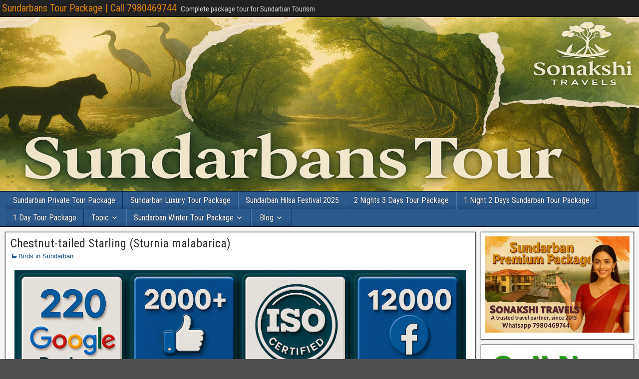

--- FILE ---
content_type: text/html; charset=UTF-8
request_url: https://sundarbanstour.in/chestnut-tailed-starling-sturnia-malabarica/
body_size: 14093
content:
<!DOCTYPE html>
<html dir="ltr" lang="en-GB" prefix="og: https://ogp.me/ns#">
<head>
<!-- Google Tag Manager -->
<script>(function(w,d,s,l,i){w[l]=w[l]||[];w[l].push({'gtm.start':
new Date().getTime(),event:'gtm.js'});var f=d.getElementsByTagName(s)[0],
j=d.createElement(s),dl=l!='dataLayer'?'&l='+l:'';j.async=true;j.src=
'https://www.googletagmanager.com/gtm.js?id='+i+dl;f.parentNode.insertBefore(j,f);
})(window,document,'script','dataLayer','GTM-PWSQQLD');</script>
<!-- End Google Tag Manager -->	
<meta charset="UTF-8" />
<meta name="viewport" content="initial-scale=1.0" />
	<style>img:is([sizes="auto" i], [sizes^="auto," i]) { contain-intrinsic-size: 3000px 1500px }</style>
	
		<!-- All in One SEO 4.8.2 - aioseo.com -->
	<meta name="description" content="Chestnut-tailed Starling (Sturnia malabarica) The Chestnut-tailed Starling (Sturnia malabarica) is a small to medium-sized passerine bird belonging to the family Sturnidae. It is found in South and Southeast Asia, including countries such as India, Sri Lanka, Myanmar, Thailand, and Malaysia. The Chestnut-tailed Starling inhabits a range of habitats, including forests, scrublands, and urban areas. Physical" />
	<meta name="robots" content="max-image-preview:large" />
	<meta name="author" content="sonakshitour@gmail.com"/>
	<link rel="canonical" href="https://sundarbanstour.in/chestnut-tailed-starling-sturnia-malabarica/" />
	<meta name="generator" content="All in One SEO (AIOSEO) 4.8.2" />
		<meta property="og:locale" content="en_GB" />
		<meta property="og:site_name" content="Sundarbans Tour Package | Call 7980469744 - Complete package tour for Sundarban Tourism" />
		<meta property="og:type" content="article" />
		<meta property="og:title" content="Chestnut-tailed Starling (Sturnia malabarica) - Sundarbans Tour Package | Call 7980469744" />
		<meta property="og:description" content="Chestnut-tailed Starling (Sturnia malabarica) The Chestnut-tailed Starling (Sturnia malabarica) is a small to medium-sized passerine bird belonging to the family Sturnidae. It is found in South and Southeast Asia, including countries such as India, Sri Lanka, Myanmar, Thailand, and Malaysia. The Chestnut-tailed Starling inhabits a range of habitats, including forests, scrublands, and urban areas. Physical" />
		<meta property="og:url" content="https://sundarbanstour.in/chestnut-tailed-starling-sturnia-malabarica/" />
		<meta property="article:published_time" content="2023-04-20T14:13:17+00:00" />
		<meta property="article:modified_time" content="2023-04-20T14:13:17+00:00" />
		<meta name="twitter:card" content="summary_large_image" />
		<meta name="twitter:title" content="Chestnut-tailed Starling (Sturnia malabarica) - Sundarbans Tour Package | Call 7980469744" />
		<meta name="twitter:description" content="Chestnut-tailed Starling (Sturnia malabarica) The Chestnut-tailed Starling (Sturnia malabarica) is a small to medium-sized passerine bird belonging to the family Sturnidae. It is found in South and Southeast Asia, including countries such as India, Sri Lanka, Myanmar, Thailand, and Malaysia. The Chestnut-tailed Starling inhabits a range of habitats, including forests, scrublands, and urban areas. Physical" />
		<script type="application/ld+json" class="aioseo-schema">
			{"@context":"https:\/\/schema.org","@graph":[{"@type":"BlogPosting","@id":"https:\/\/sundarbanstour.in\/chestnut-tailed-starling-sturnia-malabarica\/#blogposting","name":"Chestnut-tailed Starling (Sturnia malabarica) - Sundarbans Tour Package | Call 7980469744","headline":"Chestnut-tailed Starling (Sturnia malabarica)","author":{"@id":"https:\/\/sundarbanstour.in\/author\/sonakshitourgmail-com\/#author"},"publisher":{"@id":"https:\/\/sundarbanstour.in\/#organization"},"datePublished":"2023-04-20T15:13:17+01:00","dateModified":"2023-04-20T15:13:17+01:00","inLanguage":"en-GB","mainEntityOfPage":{"@id":"https:\/\/sundarbanstour.in\/chestnut-tailed-starling-sturnia-malabarica\/#webpage"},"isPartOf":{"@id":"https:\/\/sundarbanstour.in\/chestnut-tailed-starling-sturnia-malabarica\/#webpage"},"articleSection":"Birds in Sundarban"},{"@type":"BreadcrumbList","@id":"https:\/\/sundarbanstour.in\/chestnut-tailed-starling-sturnia-malabarica\/#breadcrumblist","itemListElement":[{"@type":"ListItem","@id":"https:\/\/sundarbanstour.in\/#listItem","position":1,"name":"Home","item":"https:\/\/sundarbanstour.in\/","nextItem":{"@type":"ListItem","@id":"https:\/\/sundarbanstour.in\/chestnut-tailed-starling-sturnia-malabarica\/#listItem","name":"Chestnut-tailed Starling (Sturnia malabarica)"}},{"@type":"ListItem","@id":"https:\/\/sundarbanstour.in\/chestnut-tailed-starling-sturnia-malabarica\/#listItem","position":2,"name":"Chestnut-tailed Starling (Sturnia malabarica)","previousItem":{"@type":"ListItem","@id":"https:\/\/sundarbanstour.in\/#listItem","name":"Home"}}]},{"@type":"Organization","@id":"https:\/\/sundarbanstour.in\/#organization","name":"sundarbanstour.in","description":"Complete package tour for Sundarban Tourism","url":"https:\/\/sundarbanstour.in\/"},{"@type":"Person","@id":"https:\/\/sundarbanstour.in\/author\/sonakshitourgmail-com\/#author","url":"https:\/\/sundarbanstour.in\/author\/sonakshitourgmail-com\/","name":"sonakshitour@gmail.com","image":{"@type":"ImageObject","@id":"https:\/\/sundarbanstour.in\/chestnut-tailed-starling-sturnia-malabarica\/#authorImage","url":"https:\/\/secure.gravatar.com\/avatar\/c2b663204a40d1b43465eb4bea09ccfe6d02ca07d5a2dd65ed154691e49cf362?s=96&d=mm&r=g","width":96,"height":96,"caption":"sonakshitour@gmail.com"}},{"@type":"WebPage","@id":"https:\/\/sundarbanstour.in\/chestnut-tailed-starling-sturnia-malabarica\/#webpage","url":"https:\/\/sundarbanstour.in\/chestnut-tailed-starling-sturnia-malabarica\/","name":"Chestnut-tailed Starling (Sturnia malabarica) - Sundarbans Tour Package | Call 7980469744","description":"Chestnut-tailed Starling (Sturnia malabarica) The Chestnut-tailed Starling (Sturnia malabarica) is a small to medium-sized passerine bird belonging to the family Sturnidae. It is found in South and Southeast Asia, including countries such as India, Sri Lanka, Myanmar, Thailand, and Malaysia. The Chestnut-tailed Starling inhabits a range of habitats, including forests, scrublands, and urban areas. Physical","inLanguage":"en-GB","isPartOf":{"@id":"https:\/\/sundarbanstour.in\/#website"},"breadcrumb":{"@id":"https:\/\/sundarbanstour.in\/chestnut-tailed-starling-sturnia-malabarica\/#breadcrumblist"},"author":{"@id":"https:\/\/sundarbanstour.in\/author\/sonakshitourgmail-com\/#author"},"creator":{"@id":"https:\/\/sundarbanstour.in\/author\/sonakshitourgmail-com\/#author"},"datePublished":"2023-04-20T15:13:17+01:00","dateModified":"2023-04-20T15:13:17+01:00"},{"@type":"WebSite","@id":"https:\/\/sundarbanstour.in\/#website","url":"https:\/\/sundarbanstour.in\/","name":"sundarbanstour.in","description":"Complete package tour for Sundarban Tourism","inLanguage":"en-GB","publisher":{"@id":"https:\/\/sundarbanstour.in\/#organization"}}]}
		</script>
		<!-- All in One SEO -->

<link rel="profile" href="http://gmpg.org/xfn/11" />
<link rel="pingback" href="https://sundarbanstour.in/xmlrpc.php" />

	<!-- This site is optimized with the Yoast SEO plugin v25.1 - https://yoast.com/wordpress/plugins/seo/ -->
	<title>Chestnut-tailed Starling (Sturnia malabarica) - Sundarbans Tour Package | Call 7980469744</title>
	<link rel="canonical" href="https://sundarbanstour.in/chestnut-tailed-starling-sturnia-malabarica/" />
	<meta property="og:locale" content="en_GB" />
	<meta property="og:type" content="article" />
	<meta property="og:title" content="Chestnut-tailed Starling (Sturnia malabarica) - Sundarbans Tour Package | Call 7980469744" />
	<meta property="og:description" content="Chestnut-tailed Starling (Sturnia malabarica) The Chestnut-tailed Starling (Sturnia malabarica) is a small to medium-sized passerine bird belonging to the family Sturnidae. It is found in South and Southeast Asia, including countries such as India, Sri Lanka, Myanmar, Thailand, and Malaysia. The Chestnut-tailed Starling inhabits a range of habitats, including forests, scrublands, and urban areas. Physical [&hellip;]" />
	<meta property="og:url" content="https://sundarbanstour.in/chestnut-tailed-starling-sturnia-malabarica/" />
	<meta property="og:site_name" content="Sundarbans Tour Package | Call 7980469744" />
	<meta property="article:published_time" content="2023-04-20T14:13:17+00:00" />
	<meta name="author" content="sonakshitour@gmail.com" />
	<meta name="twitter:card" content="summary_large_image" />
	<meta name="twitter:label1" content="Written by" />
	<meta name="twitter:data1" content="sonakshitour@gmail.com" />
	<meta name="twitter:label2" content="Estimated reading time" />
	<meta name="twitter:data2" content="1 minute" />
	<!-- / Yoast SEO plugin. -->


<link rel='dns-prefetch' href='//www.googletagmanager.com' />
<link rel='dns-prefetch' href='//fonts.googleapis.com' />
<link rel="alternate" type="application/rss+xml" title="Sundarbans Tour Package | Call 7980469744 &raquo; Feed" href="https://sundarbanstour.in/feed/" />
<link rel="alternate" type="application/rss+xml" title="Sundarbans Tour Package | Call 7980469744 &raquo; Comments Feed" href="https://sundarbanstour.in/comments/feed/" />
<link rel="alternate" type="application/rss+xml" title="Sundarbans Tour Package | Call 7980469744 &raquo; Chestnut-tailed Starling (Sturnia malabarica) Comments Feed" href="https://sundarbanstour.in/chestnut-tailed-starling-sturnia-malabarica/feed/" />
<script type="text/javascript">
/* <![CDATA[ */
window._wpemojiSettings = {"baseUrl":"https:\/\/s.w.org\/images\/core\/emoji\/16.0.1\/72x72\/","ext":".png","svgUrl":"https:\/\/s.w.org\/images\/core\/emoji\/16.0.1\/svg\/","svgExt":".svg","source":{"concatemoji":"https:\/\/sundarbanstour.in\/wp-includes\/js\/wp-emoji-release.min.js?ver=6.8.3"}};
/*! This file is auto-generated */
!function(s,n){var o,i,e;function c(e){try{var t={supportTests:e,timestamp:(new Date).valueOf()};sessionStorage.setItem(o,JSON.stringify(t))}catch(e){}}function p(e,t,n){e.clearRect(0,0,e.canvas.width,e.canvas.height),e.fillText(t,0,0);var t=new Uint32Array(e.getImageData(0,0,e.canvas.width,e.canvas.height).data),a=(e.clearRect(0,0,e.canvas.width,e.canvas.height),e.fillText(n,0,0),new Uint32Array(e.getImageData(0,0,e.canvas.width,e.canvas.height).data));return t.every(function(e,t){return e===a[t]})}function u(e,t){e.clearRect(0,0,e.canvas.width,e.canvas.height),e.fillText(t,0,0);for(var n=e.getImageData(16,16,1,1),a=0;a<n.data.length;a++)if(0!==n.data[a])return!1;return!0}function f(e,t,n,a){switch(t){case"flag":return n(e,"\ud83c\udff3\ufe0f\u200d\u26a7\ufe0f","\ud83c\udff3\ufe0f\u200b\u26a7\ufe0f")?!1:!n(e,"\ud83c\udde8\ud83c\uddf6","\ud83c\udde8\u200b\ud83c\uddf6")&&!n(e,"\ud83c\udff4\udb40\udc67\udb40\udc62\udb40\udc65\udb40\udc6e\udb40\udc67\udb40\udc7f","\ud83c\udff4\u200b\udb40\udc67\u200b\udb40\udc62\u200b\udb40\udc65\u200b\udb40\udc6e\u200b\udb40\udc67\u200b\udb40\udc7f");case"emoji":return!a(e,"\ud83e\udedf")}return!1}function g(e,t,n,a){var r="undefined"!=typeof WorkerGlobalScope&&self instanceof WorkerGlobalScope?new OffscreenCanvas(300,150):s.createElement("canvas"),o=r.getContext("2d",{willReadFrequently:!0}),i=(o.textBaseline="top",o.font="600 32px Arial",{});return e.forEach(function(e){i[e]=t(o,e,n,a)}),i}function t(e){var t=s.createElement("script");t.src=e,t.defer=!0,s.head.appendChild(t)}"undefined"!=typeof Promise&&(o="wpEmojiSettingsSupports",i=["flag","emoji"],n.supports={everything:!0,everythingExceptFlag:!0},e=new Promise(function(e){s.addEventListener("DOMContentLoaded",e,{once:!0})}),new Promise(function(t){var n=function(){try{var e=JSON.parse(sessionStorage.getItem(o));if("object"==typeof e&&"number"==typeof e.timestamp&&(new Date).valueOf()<e.timestamp+604800&&"object"==typeof e.supportTests)return e.supportTests}catch(e){}return null}();if(!n){if("undefined"!=typeof Worker&&"undefined"!=typeof OffscreenCanvas&&"undefined"!=typeof URL&&URL.createObjectURL&&"undefined"!=typeof Blob)try{var e="postMessage("+g.toString()+"("+[JSON.stringify(i),f.toString(),p.toString(),u.toString()].join(",")+"));",a=new Blob([e],{type:"text/javascript"}),r=new Worker(URL.createObjectURL(a),{name:"wpTestEmojiSupports"});return void(r.onmessage=function(e){c(n=e.data),r.terminate(),t(n)})}catch(e){}c(n=g(i,f,p,u))}t(n)}).then(function(e){for(var t in e)n.supports[t]=e[t],n.supports.everything=n.supports.everything&&n.supports[t],"flag"!==t&&(n.supports.everythingExceptFlag=n.supports.everythingExceptFlag&&n.supports[t]);n.supports.everythingExceptFlag=n.supports.everythingExceptFlag&&!n.supports.flag,n.DOMReady=!1,n.readyCallback=function(){n.DOMReady=!0}}).then(function(){return e}).then(function(){var e;n.supports.everything||(n.readyCallback(),(e=n.source||{}).concatemoji?t(e.concatemoji):e.wpemoji&&e.twemoji&&(t(e.twemoji),t(e.wpemoji)))}))}((window,document),window._wpemojiSettings);
/* ]]> */
</script>
<style id='wp-emoji-styles-inline-css' type='text/css'>

	img.wp-smiley, img.emoji {
		display: inline !important;
		border: none !important;
		box-shadow: none !important;
		height: 1em !important;
		width: 1em !important;
		margin: 0 0.07em !important;
		vertical-align: -0.1em !important;
		background: none !important;
		padding: 0 !important;
	}
</style>
<link rel='stylesheet' id='wp-block-library-css' href='https://sundarbanstour.in/wp-includes/css/dist/block-library/style.min.css?ver=6.8.3' type='text/css' media='all' />
<style id='classic-theme-styles-inline-css' type='text/css'>
/*! This file is auto-generated */
.wp-block-button__link{color:#fff;background-color:#32373c;border-radius:9999px;box-shadow:none;text-decoration:none;padding:calc(.667em + 2px) calc(1.333em + 2px);font-size:1.125em}.wp-block-file__button{background:#32373c;color:#fff;text-decoration:none}
</style>
<style id='global-styles-inline-css' type='text/css'>
:root{--wp--preset--aspect-ratio--square: 1;--wp--preset--aspect-ratio--4-3: 4/3;--wp--preset--aspect-ratio--3-4: 3/4;--wp--preset--aspect-ratio--3-2: 3/2;--wp--preset--aspect-ratio--2-3: 2/3;--wp--preset--aspect-ratio--16-9: 16/9;--wp--preset--aspect-ratio--9-16: 9/16;--wp--preset--color--black: #000000;--wp--preset--color--cyan-bluish-gray: #abb8c3;--wp--preset--color--white: #ffffff;--wp--preset--color--pale-pink: #f78da7;--wp--preset--color--vivid-red: #cf2e2e;--wp--preset--color--luminous-vivid-orange: #ff6900;--wp--preset--color--luminous-vivid-amber: #fcb900;--wp--preset--color--light-green-cyan: #7bdcb5;--wp--preset--color--vivid-green-cyan: #00d084;--wp--preset--color--pale-cyan-blue: #8ed1fc;--wp--preset--color--vivid-cyan-blue: #0693e3;--wp--preset--color--vivid-purple: #9b51e0;--wp--preset--gradient--vivid-cyan-blue-to-vivid-purple: linear-gradient(135deg,rgba(6,147,227,1) 0%,rgb(155,81,224) 100%);--wp--preset--gradient--light-green-cyan-to-vivid-green-cyan: linear-gradient(135deg,rgb(122,220,180) 0%,rgb(0,208,130) 100%);--wp--preset--gradient--luminous-vivid-amber-to-luminous-vivid-orange: linear-gradient(135deg,rgba(252,185,0,1) 0%,rgba(255,105,0,1) 100%);--wp--preset--gradient--luminous-vivid-orange-to-vivid-red: linear-gradient(135deg,rgba(255,105,0,1) 0%,rgb(207,46,46) 100%);--wp--preset--gradient--very-light-gray-to-cyan-bluish-gray: linear-gradient(135deg,rgb(238,238,238) 0%,rgb(169,184,195) 100%);--wp--preset--gradient--cool-to-warm-spectrum: linear-gradient(135deg,rgb(74,234,220) 0%,rgb(151,120,209) 20%,rgb(207,42,186) 40%,rgb(238,44,130) 60%,rgb(251,105,98) 80%,rgb(254,248,76) 100%);--wp--preset--gradient--blush-light-purple: linear-gradient(135deg,rgb(255,206,236) 0%,rgb(152,150,240) 100%);--wp--preset--gradient--blush-bordeaux: linear-gradient(135deg,rgb(254,205,165) 0%,rgb(254,45,45) 50%,rgb(107,0,62) 100%);--wp--preset--gradient--luminous-dusk: linear-gradient(135deg,rgb(255,203,112) 0%,rgb(199,81,192) 50%,rgb(65,88,208) 100%);--wp--preset--gradient--pale-ocean: linear-gradient(135deg,rgb(255,245,203) 0%,rgb(182,227,212) 50%,rgb(51,167,181) 100%);--wp--preset--gradient--electric-grass: linear-gradient(135deg,rgb(202,248,128) 0%,rgb(113,206,126) 100%);--wp--preset--gradient--midnight: linear-gradient(135deg,rgb(2,3,129) 0%,rgb(40,116,252) 100%);--wp--preset--font-size--small: 13px;--wp--preset--font-size--medium: 20px;--wp--preset--font-size--large: 36px;--wp--preset--font-size--x-large: 42px;--wp--preset--spacing--20: 0.44rem;--wp--preset--spacing--30: 0.67rem;--wp--preset--spacing--40: 1rem;--wp--preset--spacing--50: 1.5rem;--wp--preset--spacing--60: 2.25rem;--wp--preset--spacing--70: 3.38rem;--wp--preset--spacing--80: 5.06rem;--wp--preset--shadow--natural: 6px 6px 9px rgba(0, 0, 0, 0.2);--wp--preset--shadow--deep: 12px 12px 50px rgba(0, 0, 0, 0.4);--wp--preset--shadow--sharp: 6px 6px 0px rgba(0, 0, 0, 0.2);--wp--preset--shadow--outlined: 6px 6px 0px -3px rgba(255, 255, 255, 1), 6px 6px rgba(0, 0, 0, 1);--wp--preset--shadow--crisp: 6px 6px 0px rgba(0, 0, 0, 1);}:where(.is-layout-flex){gap: 0.5em;}:where(.is-layout-grid){gap: 0.5em;}body .is-layout-flex{display: flex;}.is-layout-flex{flex-wrap: wrap;align-items: center;}.is-layout-flex > :is(*, div){margin: 0;}body .is-layout-grid{display: grid;}.is-layout-grid > :is(*, div){margin: 0;}:where(.wp-block-columns.is-layout-flex){gap: 2em;}:where(.wp-block-columns.is-layout-grid){gap: 2em;}:where(.wp-block-post-template.is-layout-flex){gap: 1.25em;}:where(.wp-block-post-template.is-layout-grid){gap: 1.25em;}.has-black-color{color: var(--wp--preset--color--black) !important;}.has-cyan-bluish-gray-color{color: var(--wp--preset--color--cyan-bluish-gray) !important;}.has-white-color{color: var(--wp--preset--color--white) !important;}.has-pale-pink-color{color: var(--wp--preset--color--pale-pink) !important;}.has-vivid-red-color{color: var(--wp--preset--color--vivid-red) !important;}.has-luminous-vivid-orange-color{color: var(--wp--preset--color--luminous-vivid-orange) !important;}.has-luminous-vivid-amber-color{color: var(--wp--preset--color--luminous-vivid-amber) !important;}.has-light-green-cyan-color{color: var(--wp--preset--color--light-green-cyan) !important;}.has-vivid-green-cyan-color{color: var(--wp--preset--color--vivid-green-cyan) !important;}.has-pale-cyan-blue-color{color: var(--wp--preset--color--pale-cyan-blue) !important;}.has-vivid-cyan-blue-color{color: var(--wp--preset--color--vivid-cyan-blue) !important;}.has-vivid-purple-color{color: var(--wp--preset--color--vivid-purple) !important;}.has-black-background-color{background-color: var(--wp--preset--color--black) !important;}.has-cyan-bluish-gray-background-color{background-color: var(--wp--preset--color--cyan-bluish-gray) !important;}.has-white-background-color{background-color: var(--wp--preset--color--white) !important;}.has-pale-pink-background-color{background-color: var(--wp--preset--color--pale-pink) !important;}.has-vivid-red-background-color{background-color: var(--wp--preset--color--vivid-red) !important;}.has-luminous-vivid-orange-background-color{background-color: var(--wp--preset--color--luminous-vivid-orange) !important;}.has-luminous-vivid-amber-background-color{background-color: var(--wp--preset--color--luminous-vivid-amber) !important;}.has-light-green-cyan-background-color{background-color: var(--wp--preset--color--light-green-cyan) !important;}.has-vivid-green-cyan-background-color{background-color: var(--wp--preset--color--vivid-green-cyan) !important;}.has-pale-cyan-blue-background-color{background-color: var(--wp--preset--color--pale-cyan-blue) !important;}.has-vivid-cyan-blue-background-color{background-color: var(--wp--preset--color--vivid-cyan-blue) !important;}.has-vivid-purple-background-color{background-color: var(--wp--preset--color--vivid-purple) !important;}.has-black-border-color{border-color: var(--wp--preset--color--black) !important;}.has-cyan-bluish-gray-border-color{border-color: var(--wp--preset--color--cyan-bluish-gray) !important;}.has-white-border-color{border-color: var(--wp--preset--color--white) !important;}.has-pale-pink-border-color{border-color: var(--wp--preset--color--pale-pink) !important;}.has-vivid-red-border-color{border-color: var(--wp--preset--color--vivid-red) !important;}.has-luminous-vivid-orange-border-color{border-color: var(--wp--preset--color--luminous-vivid-orange) !important;}.has-luminous-vivid-amber-border-color{border-color: var(--wp--preset--color--luminous-vivid-amber) !important;}.has-light-green-cyan-border-color{border-color: var(--wp--preset--color--light-green-cyan) !important;}.has-vivid-green-cyan-border-color{border-color: var(--wp--preset--color--vivid-green-cyan) !important;}.has-pale-cyan-blue-border-color{border-color: var(--wp--preset--color--pale-cyan-blue) !important;}.has-vivid-cyan-blue-border-color{border-color: var(--wp--preset--color--vivid-cyan-blue) !important;}.has-vivid-purple-border-color{border-color: var(--wp--preset--color--vivid-purple) !important;}.has-vivid-cyan-blue-to-vivid-purple-gradient-background{background: var(--wp--preset--gradient--vivid-cyan-blue-to-vivid-purple) !important;}.has-light-green-cyan-to-vivid-green-cyan-gradient-background{background: var(--wp--preset--gradient--light-green-cyan-to-vivid-green-cyan) !important;}.has-luminous-vivid-amber-to-luminous-vivid-orange-gradient-background{background: var(--wp--preset--gradient--luminous-vivid-amber-to-luminous-vivid-orange) !important;}.has-luminous-vivid-orange-to-vivid-red-gradient-background{background: var(--wp--preset--gradient--luminous-vivid-orange-to-vivid-red) !important;}.has-very-light-gray-to-cyan-bluish-gray-gradient-background{background: var(--wp--preset--gradient--very-light-gray-to-cyan-bluish-gray) !important;}.has-cool-to-warm-spectrum-gradient-background{background: var(--wp--preset--gradient--cool-to-warm-spectrum) !important;}.has-blush-light-purple-gradient-background{background: var(--wp--preset--gradient--blush-light-purple) !important;}.has-blush-bordeaux-gradient-background{background: var(--wp--preset--gradient--blush-bordeaux) !important;}.has-luminous-dusk-gradient-background{background: var(--wp--preset--gradient--luminous-dusk) !important;}.has-pale-ocean-gradient-background{background: var(--wp--preset--gradient--pale-ocean) !important;}.has-electric-grass-gradient-background{background: var(--wp--preset--gradient--electric-grass) !important;}.has-midnight-gradient-background{background: var(--wp--preset--gradient--midnight) !important;}.has-small-font-size{font-size: var(--wp--preset--font-size--small) !important;}.has-medium-font-size{font-size: var(--wp--preset--font-size--medium) !important;}.has-large-font-size{font-size: var(--wp--preset--font-size--large) !important;}.has-x-large-font-size{font-size: var(--wp--preset--font-size--x-large) !important;}
:where(.wp-block-post-template.is-layout-flex){gap: 1.25em;}:where(.wp-block-post-template.is-layout-grid){gap: 1.25em;}
:where(.wp-block-columns.is-layout-flex){gap: 2em;}:where(.wp-block-columns.is-layout-grid){gap: 2em;}
:root :where(.wp-block-pullquote){font-size: 1.5em;line-height: 1.6;}
</style>
<style id='shm-inline-inline-css' type='text/css'>

.shm-wrap { margin: 0 0 1rem; padding: .75rem 1rem; border-left: 4px solid #16a34a; background: #f0fdf4; border-radius: .5rem; }
.shm-wrap .shm-hook { margin: .25rem 0; line-height: 1.6; font-size: 1rem; }
.shm-wrap a { text-decoration: underline; }

</style>
<link rel='stylesheet' id='frontier-font-css' href='//fonts.googleapis.com/css?family=Roboto+Condensed%3A400%2C700%7CArimo%3A400%2C700&#038;ver=6.8.3' type='text/css' media='all' />
<link rel='stylesheet' id='genericons-css' href='https://sundarbanstour.in/wp-content/themes/frontier/includes/genericons/genericons.css?ver=1.3.3' type='text/css' media='all' />
<link rel='stylesheet' id='frontier-main-css' href='https://sundarbanstour.in/wp-content/themes/frontier/style.css?ver=1.3.3' type='text/css' media='all' />
<link rel='stylesheet' id='frontier-responsive-css' href='https://sundarbanstour.in/wp-content/themes/frontier/responsive.css?ver=1.3.3' type='text/css' media='all' />
<script type="text/javascript" src="https://sundarbanstour.in/wp-includes/js/jquery/jquery.min.js?ver=3.7.1" id="jquery-core-js"></script>
<script type="text/javascript" src="https://sundarbanstour.in/wp-includes/js/jquery/jquery-migrate.min.js?ver=3.4.1" id="jquery-migrate-js"></script>

<!-- Google tag (gtag.js) snippet added by Site Kit -->

<!-- Google Analytics snippet added by Site Kit -->
<script type="text/javascript" src="https://www.googletagmanager.com/gtag/js?id=GT-5N59WPW4" id="google_gtagjs-js" async></script>
<script type="text/javascript" id="google_gtagjs-js-after">
/* <![CDATA[ */
window.dataLayer = window.dataLayer || [];function gtag(){dataLayer.push(arguments);}
gtag("set","linker",{"domains":["sundarbanstour.in"]});
gtag("js", new Date());
gtag("set", "developer_id.dZTNiMT", true);
gtag("config", "GT-5N59WPW4");
/* ]]> */
</script>

<!-- End Google tag (gtag.js) snippet added by Site Kit -->
<link rel="https://api.w.org/" href="https://sundarbanstour.in/wp-json/" /><link rel="alternate" title="JSON" type="application/json" href="https://sundarbanstour.in/wp-json/wp/v2/posts/242" /><link rel="EditURI" type="application/rsd+xml" title="RSD" href="https://sundarbanstour.in/xmlrpc.php?rsd" />
<meta name="generator" content="WordPress 6.8.3" />
<link rel='shortlink' href='https://sundarbanstour.in/?p=242' />
<link rel="alternate" title="oEmbed (JSON)" type="application/json+oembed" href="https://sundarbanstour.in/wp-json/oembed/1.0/embed?url=https%3A%2F%2Fsundarbanstour.in%2Fchestnut-tailed-starling-sturnia-malabarica%2F" />
<link rel="alternate" title="oEmbed (XML)" type="text/xml+oembed" href="https://sundarbanstour.in/wp-json/oembed/1.0/embed?url=https%3A%2F%2Fsundarbanstour.in%2Fchestnut-tailed-starling-sturnia-malabarica%2F&#038;format=xml" />
<meta name="generator" content="Site Kit by Google 1.129.1" />
<meta property="Frontier Theme" content="1.3.3" />
<style type="text/css" media="screen">
	#container 	{width: 1400px;}
	#header 	{min-height: 350px;}
	#content 	{width: 75%;}
	#sidebar-left 	{width: 25%;}
	#sidebar-right 	{width: 25%;}
</style>

<style type="text/css" media="screen">
	.page-template-page-cs-php #content, .page-template-page-sc-php #content {width: 75%;}
	.page-template-page-cs-php #sidebar-left, .page-template-page-sc-php #sidebar-left,
	.page-template-page-cs-php #sidebar-right, .page-template-page-sc-php #sidebar-right {width: 25%;}
	.page-template-page-scs-php #content {width: 50%;}
	.page-template-page-scs-php #sidebar-left {width: 25%;}
	.page-template-page-scs-php #sidebar-right {width: 25%;}
</style>

<style type="text/css" media="screen">
	#header {
		background-image: url('https://sundarbanstour.in/wp-content/uploads/2025/12/cropped-header-1.png' );
		background-size: 1400px 350px;
	}
</style>


<!-- Schema & Structured Data For WP v1.33 - -->
<script type="application/ld+json" class="saswp-schema-markup-output">
[{"@context":"https://schema.org/","@type":"BreadcrumbList","@id":"https://sundarbanstour.in/chestnut-tailed-starling-sturnia-malabarica/#breadcrumb","itemListElement":[{"@type":"ListItem","position":1,"item":{"@id":"https://sundarbanstour.in","name":"Sundarbans Tour Package | Call 7980469744"}},{"@type":"ListItem","position":2,"item":{"@id":"https://sundarbanstour.in/category/birds-in-sundarban/","name":"Birds in Sundarban"}},{"@type":"ListItem","position":3,"item":{"@id":"https://sundarbanstour.in/chestnut-tailed-starling-sturnia-malabarica/","name":"Chestnut-tailed Starling (Sturnia malabarica)"}}]}]
</script>

<style type="text/css" id="custom-background-css">
body.custom-background { background-image: url("https://sundarbanstour.in/wp-content/themes/frontier/images/honeycomb.png"); background-position: left top; background-size: auto; background-repeat: repeat; background-attachment: scroll; }
</style>
	<link rel="icon" href="https://sundarbanstour.in/wp-content/uploads/2025/04/cropped-icon-1-32x32.png" sizes="32x32" />
<link rel="icon" href="https://sundarbanstour.in/wp-content/uploads/2025/04/cropped-icon-1-192x192.png" sizes="192x192" />
<link rel="apple-touch-icon" href="https://sundarbanstour.in/wp-content/uploads/2025/04/cropped-icon-1-180x180.png" />
<meta name="msapplication-TileImage" content="https://sundarbanstour.in/wp-content/uploads/2025/04/cropped-icon-1-270x270.png" />
	



</head>

<body class="wp-singular post-template-default single single-post postid-242 single-format-standard custom-background wp-theme-frontier">
<!-- Google Tag Manager (noscript) -->
<noscript><iframe src="https://www.googletagmanager.com/ns.html?id=GTM-PWSQQLD"
height="0" width="0" style="display:none;visibility:hidden"></iframe></noscript>
<!-- End Google Tag Manager (noscript) -->	
	
	
	
	
	
	
	
	
	
<div id="container" class="cf"  >
	
			
		<div id="top-bar" class="cf">
			
			<div id="top-bar-info">
														<h2 id="site-title"><a href="https://sundarbanstour.in/">Sundarbans Tour Package | Call 7980469744</a></h2>				
									<span id="site-description">Complete package tour for Sundarban Tourism</span>
							</div>

			
					</div>
	
			<div id="header" class="cf"   role="banner">
			
			
			
					</div>
	
			
		<nav id="nav-main" class="cf drop"   role="navigation" aria-label="Main Menu">
			
							<button class="drop-toggle"><span class="genericon genericon-menu"></span></button>
			
			<ul id="menu-main" class="nav-main"><li id="menu-item-711" class="menu-item menu-item-type-post_type menu-item-object-page menu-item-711"><a href="https://sundarbanstour.in/sundarban-private-tour-package/">Sundarban Private Tour Package</a></li>
<li id="menu-item-709" class="menu-item menu-item-type-post_type menu-item-object-page menu-item-709"><a href="https://sundarbanstour.in/sundarban-luxury-tour-package/">Sundarban Luxury Tour Package</a></li>
<li id="menu-item-858" class="menu-item menu-item-type-post_type menu-item-object-page menu-item-858"><a href="https://sundarbanstour.in/sundarban-hilsa-festival-2025/">Sundarban Hilsa Festival 2025</a></li>
<li id="menu-item-712" class="menu-item menu-item-type-post_type menu-item-object-page menu-item-712"><a href="https://sundarbanstour.in/2-nights-3-days-tour-package/">2 Nights 3 Days Tour Package</a></li>
<li id="menu-item-718" class="menu-item menu-item-type-post_type menu-item-object-page menu-item-718"><a href="https://sundarbanstour.in/1-night-2-days-sundarban-tour-package/">1 Night 2 Days Sundarban Tour Package</a></li>
<li id="menu-item-714" class="menu-item menu-item-type-post_type menu-item-object-page menu-item-714"><a href="https://sundarbanstour.in/1-day-tour-package/">1 Day Tour Package</a></li>
<li id="menu-item-702" class="menu-item menu-item-type-taxonomy menu-item-object-category menu-item-has-children menu-item-702"><a href="https://sundarbanstour.in/category/topic/">Topic</a>
<ul class="sub-menu">
	<li id="menu-item-720" class="menu-item menu-item-type-taxonomy menu-item-object-category menu-item-720"><a href="https://sundarbanstour.in/category/topic/sundarban-tour/">Sundarban Tour</a></li>
	<li id="menu-item-692" class="menu-item menu-item-type-taxonomy menu-item-object-category current-post-ancestor current-menu-parent current-post-parent menu-item-692"><a href="https://sundarbanstour.in/category/birds-in-sundarban/">Birds in Sundarban</a></li>
	<li id="menu-item-694" class="menu-item menu-item-type-taxonomy menu-item-object-category menu-item-694"><a href="https://sundarbanstour.in/category/plants-in-sundarban/">Plants in Sundarban</a></li>
	<li id="menu-item-696" class="menu-item menu-item-type-taxonomy menu-item-object-category menu-item-696"><a href="https://sundarbanstour.in/category/fishes-in-sundarban/">Fishes in Sundarban</a></li>
</ul>
</li>
<li id="menu-item-707" class="menu-item menu-item-type-post_type menu-item-object-page menu-item-has-children menu-item-707"><a href="https://sundarbanstour.in/sundarban-winter-tour-package/">Sundarban Winter Tour Package</a>
<ul class="sub-menu">
	<li id="menu-item-705" class="menu-item menu-item-type-post_type menu-item-object-page menu-item-705"><a href="https://sundarbanstour.in/%e0%a6%b8%e0%a7%81%e0%a6%a8%e0%a7%8d%e0%a6%a6%e0%a6%b0%e0%a6%ac%e0%a6%a8-%e0%a6%ad%e0%a7%8d%e0%a6%b0%e0%a6%ae%e0%a6%a3/">সুন্দরবন ভ্রমণ</a></li>
	<li id="menu-item-716" class="menu-item menu-item-type-post_type menu-item-object-page menu-item-716"><a href="https://sundarbanstour.in/sundarban-trip/">Sundarban Trip</a></li>
	<li id="menu-item-717" class="menu-item menu-item-type-post_type menu-item-object-page menu-item-717"><a href="https://sundarbanstour.in/sundarban-tourism/">Sundarban Tourism</a></li>
</ul>
</li>
<li id="menu-item-880" class="menu-item menu-item-type-taxonomy menu-item-object-category menu-item-has-children menu-item-880"><a href="https://sundarbanstour.in/category/blog/">Blog</a>
<ul class="sub-menu">
	<li id="menu-item-701" class="menu-item menu-item-type-taxonomy menu-item-object-category menu-item-701"><a href="https://sundarbanstour.in/category/hilsa-festival/">Hilsa Festival</a></li>
</ul>
</li>
</ul>
					</nav>
	
	
<div id="main" class="col-cs cf">

<div id="content" class="cf"   role="main">

	
	
	
	
					
<article id="post-242" class="single-view post-242 post type-post status-publish format-standard hentry category-birds-in-sundarban"   >


<header class="entry-header cf">
		<h1 class="entry-title"  ><a href="https://sundarbanstour.in/chestnut-tailed-starling-sturnia-malabarica/">Chestnut-tailed Starling (Sturnia malabarica)</a></h1>
	</header>

<div class="entry-byline cf">
	
	
	
			<div class="entry-categories">
			<i class="genericon genericon-category"></i><a href="https://sundarbanstour.in/category/birds-in-sundarban/" rel="category tag">Birds in Sundarban</a>		</div>
	
	
	
	</div>

<div class="entry-content cf"  >
	
	<aside id="widgets-wrap-before-post-content" class="cf"><section id="media_image-5" class="widget-before-post-content frontier-widget widget_media_image"><img width="1024" height="325" src="https://sundarbanstour.in/wp-content/uploads/2025/04/iso-e1743577620419-1024x325-1.png" class="image wp-image-869  attachment-full size-full" alt="" style="max-width: 100%; height: auto;" decoding="async" fetchpriority="high" srcset="https://sundarbanstour.in/wp-content/uploads/2025/04/iso-e1743577620419-1024x325-1.png 1024w, https://sundarbanstour.in/wp-content/uploads/2025/04/iso-e1743577620419-1024x325-1-300x95.png 300w, https://sundarbanstour.in/wp-content/uploads/2025/04/iso-e1743577620419-1024x325-1-768x244.png 768w" sizes="(max-width: 1024px) 100vw, 1024px" /></section></aside>
	<p>Chestnut-tailed Starling (Sturnia malabarica)</p>
<p>The Chestnut-tailed Starling (Sturnia malabarica) is a small to medium-sized passerine bird belonging to the family Sturnidae. It is found in South and Southeast Asia, including countries such as India, Sri Lanka, Myanmar, Thailand, and Malaysia. The Chestnut-tailed Starling inhabits a range of habitats, including forests, scrublands, and urban areas.</p>
<p>Physical Characteristics:</p>
<p>The Chestnut-tailed Starling measures around 20-23 centimeters (8-9 inches) in length, with a wingspan of approximately 30-36 centimeters (12-14 inches). It has a distinctive white plumage, a chestnut-colored tail, and a black mask around the eyes. The bill is yellow, and the legs and feet are pink. The male and female share similar coloration and markings, with little sexual dimorphism.</p>
<p>Diet:</p>
<p>The Chestnut-tailed Starling primarily feeds on fruit, such as figs, berries, and grapes, as well as insects, including beetles, grasshoppers, and ants. The bird often forages in trees and shrubs, plucking fruit from branches and gleaning insects from leaves and bark.</p>
<p>Reproduction and Lifecycle:</p>
<p>The breeding season for the Chestnut-tailed Starling typically occurs between February and June, depending on the location. These birds are monogamous and form pair bonds that can last for several breeding seasons. They build a cup-shaped nest from twigs, grass, and other plant materials, usually placed in a tree or shrub.</p>
<p>The female lays 3 to 4 pale blue or greenish-blue eggs, which are incubated by both parents for around 13-16 days. After hatching, the chicks are fed and cared for by both parents until they fledge, or leave the nest, at about 15-20 days old. The young birds become fully independent within a few weeks of fledging.</p>
<p>Conservation Status:</p>
<p>The Chestnut-tailed Starling is currently listed as a species of &#8220;Least Concern&#8221; by the International Union for Conservation of Nature (IUCN) due to its wide distribution and stable population. The species is not facing any major threats at present. However, habitat loss due to deforestation, urbanization, and agricultural expansion, as well as capture for the pet trade, could pose potential risks to the Chestnut-tailed Starling population in the future. Conservation efforts focus on habitat preservation and monitoring populations to ensure their long-term survival.</p>

	<aside id="widgets-wrap-after-post-content" class="cf"><section id="custom_html-2" class="widget_text widget-after-post-content frontier-widget widget_custom_html"><h2 class="widget-title">Sponsor:</h2><div class="textwidget custom-html-widget"><div class='sundarban-hook'>🐟 Fish, Forest, and Folklore — All Included in Our <a href='https://sundarbantravel.com/' target='_blank'>Sundarban Tour Package</a>!<br>Dive deep into Bengal’s traditions with every moment of your stay.</div>
<p class="sundarban-tour-3-hook">🛥️ The <a href='https://sundarbantravel.com/' target='_blank'>Sundarban Tour</a> doesn’t just take you places—it takes you back in time to where nature ruled supreme</p></div></section><section id="custom_html-3" class="widget_text widget-after-post-content frontier-widget widget_custom_html"><h2 class="widget-title">Important Links</h2><div class="textwidget custom-html-widget"><div class="shm-wrap my-hooks"><p class="shm-hook">🛕 Visit hidden Bonbibi shrines with the <a href="https://sundarbantravel.com/private-luxury-package/" target="_blank" rel="noopener">Sundarban Luxury Tour</a>.</p><p class="shm-hook">🦜 Watch parrots and parakeets color your <a href="https://sundarbanstour.in/sundarban-luxury-tour-package/" target="_blank" rel="noopener">Sundarban Luxury Tour Package</a>.</p><p class="shm-hook">🌖 Drift in moonlight silence on the <a href="https://sundarbanprivatetour.com/" target="_blank" rel="noopener">Sundarban Private Tour Package</a>.</p></div></div></section></aside>
	
	
	</div>

<footer class="entry-footer cf">
	
	
			<div class="entry-tags"></div>
	
	</footer>


</article>


	<div class="post-nav cf">
		<div class="link-prev"><a href="https://sundarbanstour.in/cattle-egret-bubulcus-ibis/" title="Cattle Egret (Bubulcus ibis)">&#8592; Previous Post</a></div><div class="link-next"><a href="https://sundarbanstour.in/cinnamon-bittern-ixobrychus-cinnamomeus/" title="Cinnamon Bittern (Ixobrychus cinnamomeus)">Next Post &#8594;</a></div>	</div>

			<div id="comment-area">
<div id="comments">
	
		<div id="respond" class="comment-respond">
		<h3 id="reply-title" class="comment-reply-title">Leave a Reply <small><a rel="nofollow" id="cancel-comment-reply-link" href="/chestnut-tailed-starling-sturnia-malabarica/#respond" style="display:none;">Cancel reply</a></small></h3><form action="https://sundarbanstour.in/wp-comments-post.php" method="post" id="commentform" class="comment-form"><p class="comment-notes"><span id="email-notes">Your email address will not be published.</span> <span class="required-field-message">Required fields are marked <span class="required">*</span></span></p><p class="comment-form-comment"><label for="comment">Comment <span class="required">*</span></label> <textarea id="comment" name="comment" cols="45" rows="8" maxlength="65525" required></textarea></p><p class="comment-form-author"><label for="author">Name <span class="required">*</span></label> <input id="author" name="author" type="text" value="" size="30" maxlength="245" autocomplete="name" required /></p>
<p class="comment-form-email"><label for="email">Email <span class="required">*</span></label> <input id="email" name="email" type="email" value="" size="30" maxlength="100" aria-describedby="email-notes" autocomplete="email" required /></p>
<p class="comment-form-url"><label for="url">Website</label> <input id="url" name="url" type="url" value="" size="30" maxlength="200" autocomplete="url" /></p>
<p class="comment-form-cookies-consent"><input id="wp-comment-cookies-consent" name="wp-comment-cookies-consent" type="checkbox" value="yes" /> <label for="wp-comment-cookies-consent">Save my name, email, and website in this browser for the next time I comment.</label></p>
<p class="form-submit"><input name="submit" type="submit" id="submit" class="submit" value="Post Comment" /> <input type='hidden' name='comment_post_ID' value='242' id='comment_post_ID' />
<input type='hidden' name='comment_parent' id='comment_parent' value='0' />
</p></form>	</div><!-- #respond -->
	</div></div>
			
	
	
	
	
</div>

<div id="sidebar-right" class="sidebar cf"   role="complementary" aria-label="Sidebar Right">
		<aside id="widgets-wrap-sidebar-right">

					<section id="media_image-9" class="widget-sidebar frontier-widget widget_media_image"><img width="1012" height="675" src="https://sundarbanstour.in/wp-content/uploads/2025/04/sundarban-private-tour-1-1024x683.png" class="image wp-image-943  attachment-large size-large" alt="" style="max-width: 100%; height: auto;" decoding="async" loading="lazy" srcset="https://sundarbanstour.in/wp-content/uploads/2025/04/sundarban-private-tour-1-1024x683.png 1024w, https://sundarbanstour.in/wp-content/uploads/2025/04/sundarban-private-tour-1-300x200.png 300w, https://sundarbanstour.in/wp-content/uploads/2025/04/sundarban-private-tour-1-768x512.png 768w, https://sundarbanstour.in/wp-content/uploads/2025/04/sundarban-private-tour-1.png 1536w" sizes="auto, (max-width: 1012px) 100vw, 1012px" /></section><section id="media_image-4" class="widget-sidebar frontier-widget widget_media_image"><img width="300" height="300" src="https://sundarbanstour.in/wp-content/uploads/2024/11/Call-now-banner-300x300.jpg" class="image wp-image-719  attachment-medium size-medium" alt="" style="max-width: 100%; height: auto;" decoding="async" loading="lazy" srcset="https://sundarbanstour.in/wp-content/uploads/2024/11/Call-now-banner-300x300.jpg 300w, https://sundarbanstour.in/wp-content/uploads/2024/11/Call-now-banner-150x150.jpg 150w, https://sundarbanstour.in/wp-content/uploads/2024/11/Call-now-banner.jpg 500w" sizes="auto, (max-width: 300px) 100vw, 300px" /></section><section id="media_video-2" class="widget-sidebar frontier-widget widget_media_video"><h2 class="widget-title">Sundarban Private Package (Bengali)</h2><iframe title="Sundarban Luxury Private Tour Package" src="https://www.youtube.com/embed/DwFwbS-9fJw?feature=oembed" frameborder="0" allow="accelerometer; autoplay; clipboard-write; encrypted-media; gyroscope; picture-in-picture; web-share" referrerpolicy="strict-origin-when-cross-origin" allowfullscreen></iframe></section><section id="media_video-3" class="widget-sidebar frontier-widget widget_media_video"><h2 class="widget-title">Sundarban Private Package (English)</h2><iframe title="Sundarban Private Luxury Package #sundarban_Luxury_tour_package #sundarban_private_tour" src="https://www.youtube.com/embed/6EGuUuNRqdE?feature=oembed" frameborder="0" allow="accelerometer; autoplay; clipboard-write; encrypted-media; gyroscope; picture-in-picture; web-share" referrerpolicy="strict-origin-when-cross-origin" allowfullscreen></iframe></section><section id="media_image-7" class="widget-sidebar frontier-widget widget_media_image"><img width="683" height="1024" src="https://sundarbanstour.in/wp-content/uploads/2025/09/Only-the-Sundarban-Tour-Reveals-It-683x1024.png" class="image wp-image-1128  attachment-large size-large" alt="Only the Sundarban Tour Reveals It" style="max-width: 100%; height: auto;" decoding="async" loading="lazy" srcset="https://sundarbanstour.in/wp-content/uploads/2025/09/Only-the-Sundarban-Tour-Reveals-It-683x1024.png 683w, https://sundarbanstour.in/wp-content/uploads/2025/09/Only-the-Sundarban-Tour-Reveals-It-200x300.png 200w, https://sundarbanstour.in/wp-content/uploads/2025/09/Only-the-Sundarban-Tour-Reveals-It-768x1152.png 768w, https://sundarbanstour.in/wp-content/uploads/2025/09/Only-the-Sundarban-Tour-Reveals-It.png 1024w" sizes="auto, (max-width: 683px) 100vw, 683px" /></section><section id="media_image-10" class="widget-sidebar frontier-widget widget_media_image"><img width="1024" height="1024" src="https://sundarbanstour.in/wp-content/uploads/2025/09/Sundarban-Tour-simply-reminds-you.png" class="image wp-image-1140  attachment-full size-full" alt="Sundarban Tour simply reminds you" style="max-width: 100%; height: auto;" decoding="async" loading="lazy" srcset="https://sundarbanstour.in/wp-content/uploads/2025/09/Sundarban-Tour-simply-reminds-you.png 1024w, https://sundarbanstour.in/wp-content/uploads/2025/09/Sundarban-Tour-simply-reminds-you-300x300.png 300w, https://sundarbanstour.in/wp-content/uploads/2025/09/Sundarban-Tour-simply-reminds-you-150x150.png 150w, https://sundarbanstour.in/wp-content/uploads/2025/09/Sundarban-Tour-simply-reminds-you-768x768.png 768w" sizes="auto, (max-width: 1024px) 100vw, 1024px" /></section><section id="media_image-14" class="widget-sidebar frontier-widget widget_media_image"><img width="683" height="1024" src="https://sundarbanstour.in/wp-content/uploads/2025/12/Where-the-Forest-Sings-to-the-Moon-683x1024.png" class="image wp-image-1210  attachment-large size-large" alt="" style="max-width: 100%; height: auto;" decoding="async" loading="lazy" srcset="https://sundarbanstour.in/wp-content/uploads/2025/12/Where-the-Forest-Sings-to-the-Moon-683x1024.png 683w, https://sundarbanstour.in/wp-content/uploads/2025/12/Where-the-Forest-Sings-to-the-Moon-200x300.png 200w, https://sundarbanstour.in/wp-content/uploads/2025/12/Where-the-Forest-Sings-to-the-Moon-768x1152.png 768w, https://sundarbanstour.in/wp-content/uploads/2025/12/Where-the-Forest-Sings-to-the-Moon.png 1024w" sizes="auto, (max-width: 683px) 100vw, 683px" /></section><section id="media_image-15" class="widget-sidebar frontier-widget widget_media_image"><img width="683" height="1024" src="https://sundarbanstour.in/wp-content/uploads/2025/12/Every-Journey-Begins-with-the-Sound-of-the-Tide-683x1024.png" class="image wp-image-1193  attachment-large size-large" alt="" style="max-width: 100%; height: auto;" decoding="async" loading="lazy" srcset="https://sundarbanstour.in/wp-content/uploads/2025/12/Every-Journey-Begins-with-the-Sound-of-the-Tide-683x1024.png 683w, https://sundarbanstour.in/wp-content/uploads/2025/12/Every-Journey-Begins-with-the-Sound-of-the-Tide-200x300.png 200w, https://sundarbanstour.in/wp-content/uploads/2025/12/Every-Journey-Begins-with-the-Sound-of-the-Tide-768x1152.png 768w, https://sundarbanstour.in/wp-content/uploads/2025/12/Every-Journey-Begins-with-the-Sound-of-the-Tide.png 1024w" sizes="auto, (max-width: 683px) 100vw, 683px" /></section>		
	</aside>
	</div></div>

	<div id="footer" class="cf"  >
		<aside id="widgets-wrap-footer" class="widget-column-1 cf">
			<section id="media_image-13" class="widget-footer frontier-widget widget_media_image"><img width="300" height="200" src="https://sundarbanstour.in/wp-content/uploads/2025/12/footer-3-300x200.webp" class="image wp-image-1224  attachment-medium size-medium" alt="" style="max-width: 100%; height: auto;" decoding="async" loading="lazy" srcset="https://sundarbanstour.in/wp-content/uploads/2025/12/footer-3-300x200.webp 300w, https://sundarbanstour.in/wp-content/uploads/2025/12/footer-3-1024x683.webp 1024w, https://sundarbanstour.in/wp-content/uploads/2025/12/footer-3-768x512.webp 768w, https://sundarbanstour.in/wp-content/uploads/2025/12/footer-3.webp 1536w" sizes="auto, (max-width: 300px) 100vw, 300px" /></section>		</aside>
	</div>

<div id="bottom-bar" class="cf" role="contentinfo">
	
			<span id="bottom-bar-text">sundarbanstour.in &copy; 2023</span>
	
					<span id="theme-link"><a href="https://seoofindia.in">SEO Powered by SEO OF INDIA</a></span>
	
	</div>

</div>


<script type="speculationrules">
{"prefetch":[{"source":"document","where":{"and":[{"href_matches":"\/*"},{"not":{"href_matches":["\/wp-*.php","\/wp-admin\/*","\/wp-content\/uploads\/*","\/wp-content\/*","\/wp-content\/plugins\/*","\/wp-content\/themes\/frontier\/*","\/*\\?(.+)"]}},{"not":{"selector_matches":"a[rel~=\"nofollow\"]"}},{"not":{"selector_matches":".no-prefetch, .no-prefetch a"}}]},"eagerness":"conservative"}]}
</script>
<script type="text/javascript">
jQuery(document).ready(function($) {
	$( '#nav-main .drop-toggle' ).click(function(){
		$( '#nav-main' ).toggleClass( 'dropped' );
	});
});
</script>
<script type="text/javascript" src="https://sundarbanstour.in/wp-includes/js/comment-reply.min.js?ver=6.8.3" id="comment-reply-js" async="async" data-wp-strategy="async"></script>
</body>
</html>